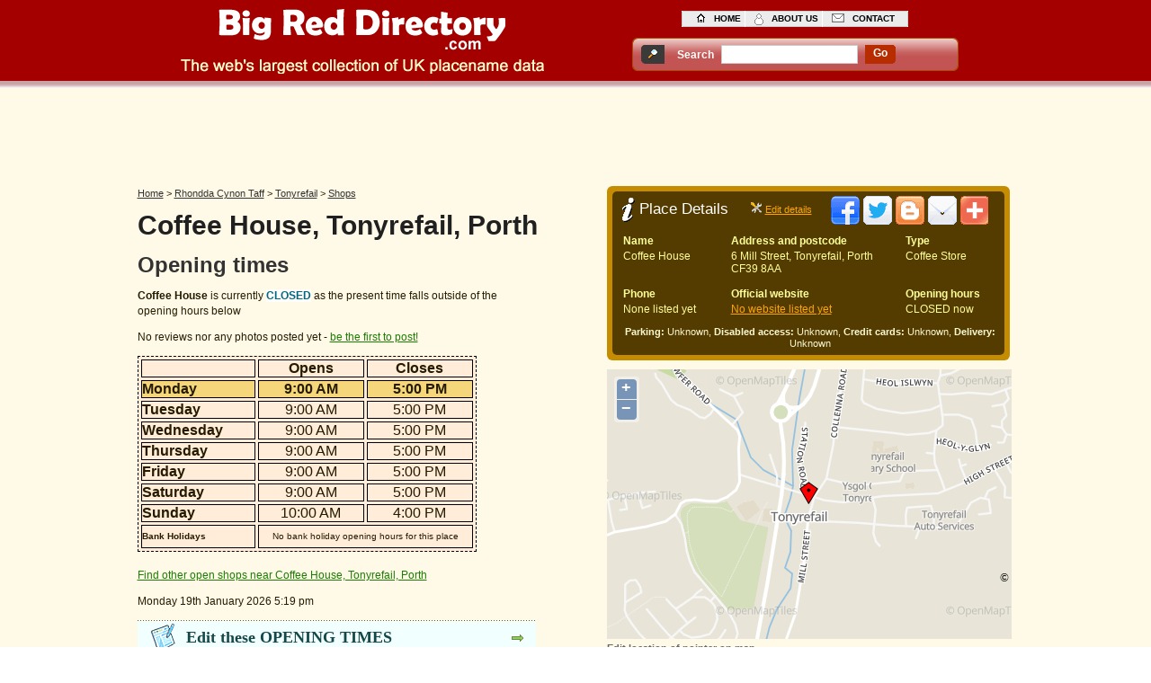

--- FILE ---
content_type: text/html; charset=UTF-8
request_url: https://bigreddirectory.com/coffee-house-tonyrefail-porth
body_size: 8668
content:
<!DOCTYPE html PUBLIC "-//W3C//DTD XHTML+RDFa 1.0//EN" "http://www.w3.org/MarkUp/DTD/xhtml-rdfa-1.dtd">
<html xmlns="http://www.w3.org/1999/xhtml">
<head>
<!--cache 2.0 - cachefile amn cacheid 1247584 cachesubdir 312 cachetime 1717004827 svr www.sirils.com--><meta http-equiv="Content-Type" content="text/html; charset=iso-8859-1" />
<meta content="Coffee House, 6 Mill Street, Tonyrefail, Porth Coffee Store - Opening times, reviews, address, phone number, pictures, postcode, directions and map" name="description" />
<meta content="Tonyrefail, Porth, Coffee House, Shop, opening hours, Coffee Store, opening times, address, reviews" name="keywords" />
<meta name="viewport" content="width=device-width; initial-scale = 1.0; maximum-scale=1.0; user-scalable=no" />
<script type="text/javascript">
//<![CDATA[
function vote(amnt){
	var mydiv = document.getElementById('current-rating');
        var mydiv2 = document.getElementById('current-rating-result');
	mydiv.style.width= 25 * amnt + 'px';
        mydiv2.innerHTML = "<p><span class='smallfont'><b>" + amnt + " star rating</b></span></p>";
}
var fileref = "";
var atclicks = 0;
function loadjsfile(filename, filetype){
 atclicks = atclicks +1;
 if (filetype=="jsaddthis" && atclicks == 1){ //if filename is a external JavaScript file
  fileref=document.createElement('script');
  fileref.setAttribute("type","text/javascript");
  fileref.setAttribute("src", filename);
  document.getElementsByTagName("head")[0].appendChild(fileref);
  fileref.setAttribute("onreadystatechange", 'javascript:loadaddthis();');
  document.getElementById('addthiscontainer').innerHTML = "";
  document.getElementById('addthiscontainer').appendChild(document.getElementById('addthis_footer'));
  document.getElementById('addthis_footer').style.display = '';
 }
}
function limitText() {
    var textid = document.getElementById('ownerdesc');
    var countid = document.getElementById('countdown');
	if (textid.value.length > 400) {
		textid.value = textid.value.substring(0, 400);
	} else {
		countid.value = 400 - textid.value.length;
	}
}
//]]>
</script>
<title>Coffee House Tonyrefail, Porth Coffee Store opening times and reviews</title>
<link href="/style_amenity.css" rel="stylesheet" type="text/css" />
<style type="text/css">
#tinybox {position:absolute; display:none; padding:10px; font-size: 14px; background:#fff no-repeat 50% 50%; border:10px solid #e3e3e3; z-index:2000}
#tinymask {position:absolute; display:none; top:0; left:0; height:100%; width:100%; background:#000; z-index:1500}
#tinycontent {background:#fff}
#left2 p.newsTextd{
	font:normal 10px/14px Verdana, Arial, Helvetica, sans-serif;
	color:#333;
	background-color:#fff;
	width:335px;
	float:right;
	padding-bottom:3px;
}
#left2 p a.linkNewsb{
	font:normal 10px/14px Verdana, Arial, Helvetica, sans-serif;
	color:#1B7D01;
	display:block;
	float:left;
	background-color:inherit;
	text-decoration:underline;
	margin:0px 0px 0px 17px;
}
#left2 p a.linkNewsb:hover{
	color:#1B7D01;
	background-color:#F7F0D9;
	text-decoration:none;
}
#left2 p a.linkNewsc{
	font:bold 10px/14px Verdana, Arial, Helvetica, sans-serif;
	color:#933;
	float:right;
	background-color:inherit;
	text-decoration:underline;
	margin:0px 0px 0px 12px;
	width:70px;
}
#left2 p a.linkNewsc:hover{
	color:#933;
	background-color:#F7F0D9;
	text-decoration:none;
}
#left2 ul.sec{
	width:340px;
	padding:0 0 1px 0;
	float: right;
}
#left2 ul.sec li.sec{
	border-bottom:1px dashed #999;
	height:auto;
	float:left;
	width:340px;
	padding:0 0 0 5px;
	font:bold 11px/20px Arial, Helvetica, sans-serif;
	color:#000;
	background-color:#fff;
	text-decoration:none;
	margin:0;
	display:block;
}
#left2 ul.sec li.noImg{
	display:block;
	background-image:none;
	height:20px;
}
a.tinya{
	font:normal 12px/17px Verdana, Arial, Helvetica, sans-serif;
	color:#1B7D01;
	background-color:inherit;
	text-decoration:underline;
	padding:0;
	margin:0;
}
a.tinya:hover{
	color:#1B7D01;
	background-color:#F7F0D9;
	text-decoration:none;
	list-style-position: outside;
}.star-rating{
		list-style:none;
		margin-left:5px !important;
		padding:0px;
		width: 125px;
		height: 25px;
		position: relative;
		background: url(/images/alt_star.gif) top left repeat-x;		
	}
	.star-rating li{
		padding:0px;
		margin:0px;
		/*\*/
		float: left;
		/* */
	}
	.star-rating li a{
	        display:block;
		width:25px;
		height: 25px;
		text-decoration: none;
		text-indent: -9000px;
		z-index: 20;
		position: absolute;
		padding: 0px;
	}
	.star-rating li a:hover{
		background: url(/images/alt_star.gif) left bottom;
		z-index: 2;
		left: 0px;
	}
	.star-rating a:focus,
	.star-rating a:active{
		border:0;	
    	outline: none; 
	}
	.star-rating a.one-star{
		left: 0px;
	}
	.star-rating a.one-star:hover{
		width:25px;
	}
	.star-rating a.two-stars{
		left:25px;
	}
	.star-rating a.two-stars:hover{
		width: 50px;
	}
	.star-rating a.three-stars{
		left: 50px;
	}
	.star-rating a.three-stars:hover{
		width: 75px;
	}
	.star-rating a.four-stars{
		left: 75px;
	}	
	.star-rating a.four-stars:hover{
        	width: 100px;
	}
	.star-rating a.five-stars{
		left: 100px;
	}
	.star-rating a.five-stars:hover{
		width: 125px;
	}
	.star-rating li.current-rating{
		background: url(/images/alt_star.gif) left center;
		position: absolute;
		height: 25px;
		display: block;
		text-indent: -9000px;
		z-index: 1;
	}
        .smallfont {
	font-size: 11px;
        }
</style>
<script type="text/javascript">
//<![CDATA[
function popitup(url) {
	newwindow=window.open(url,'name','height=640,width=500');
	if (window.focus) {newwindow.focus()}
	return false;
}
var TINY={};
function T$(i){return document.getElementById(i)}
TINY.box=function(){
	var p,m,b,fn,ic,iu,iw,ih,ia,f=0;
	return{
		show:function(c,u,w,h,a,t){
			if(!f){
				p=document.createElement('div'); p.id='tinybox';
				m=document.createElement('div'); m.id='tinymask';
				b=document.createElement('div'); b.id='tinycontent';
				document.body.appendChild(m); document.body.appendChild(p); p.appendChild(b);
				m.onclick=TINY.box.hide; window.onresize=TINY.box.resize; f=1
			}
			if(!a&&!u){
				p.style.width=w?w+'px':'auto'; p.style.height=h?h+'px':'auto';
				p.style.backgroundImage='none'; b.innerHTML=c
			}else{
				b.style.display='none'; p.style.width=p.style.height='100px'
			}
			this.mask();
			ic=c; iu=u; iw=w; ih=h; ia=a; this.alpha(m,1,80,3);
			if(t){setTimeout(function(){TINY.box.hide()},1000*t)}
		},
		fill:function(c,u,w,h,a){
			if(u){
				p.style.backgroundImage='url("/images/loading.gif")';
				var x=window.XMLHttpRequest?new XMLHttpRequest():new ActiveXObject('Microsoft.XMLHTTP');
				x.onreadystatechange=function(){
					if(x.readyState==4&&x.status==200){TINY.box.psh(x.responseText,w,h,a)}
				};
				x.open('GET',c,1); x.send(null)
			}else{
				this.psh(c,w,h,a)
			}
		},
		psh:function(c,w,h,a){
			if(a){
				if(!w||!h){
					var x=p.style.width, y=p.style.height; b.innerHTML=c;
					p.style.width=w?w+'px':''; p.style.height=h?h+'px':'';
					b.style.display='';
					w=parseInt(b.offsetWidth); h=parseInt(b.offsetHeight);
					b.style.display='none'; p.style.width=x; p.style.height=y;
				}else{
					b.innerHTML=c
				}
				this.size(p,w,h)
			}else{
				p.style.backgroundImage='none';
			}
		},
		hide:function(){
			TINY.box.alpha(p,-1,0,3)
		},
		resize:function(){
			TINY.box.pos(); TINY.box.mask()
		},
		mask:function(){
			m.style.height=TINY.page.total(1)+'px';
			m.style.width=''; m.style.width=TINY.page.total(0)+'px'
		},
		pos:function(){
			var t=(TINY.page.height()/2)-(p.offsetHeight/2); t=t<10?10:t;
			p.style.top=(t+TINY.page.top())+'px';
			p.style.left=(TINY.page.width()/2)-(p.offsetWidth/2)+'px'
		},
		alpha:function(e,d,a){
			clearInterval(e.ai);
			if(d==1){
				e.style.opacity=0; e.style.filter='alpha(opacity=0)';
				e.style.display='block'; this.pos()
			}
			e.ai=setInterval(function(){TINY.box.ta(e,a,d)},20)
		},
		ta:function(e,a,d){
			var o=Math.round(e.style.opacity*100);
			if(o==a){
				clearInterval(e.ai);
				if(d==-1){
					e.style.display='none';
					e==p?TINY.box.alpha(m,-1,0,2):b.innerHTML=p.style.backgroundImage=''
				}else{
					e==m?this.alpha(p,1,100):TINY.box.fill(ic,iu,iw,ih,ia)
				}
			}else{
				var n=Math.ceil((o+((a-o)*.5))); n=n==1?0:n;
				e.style.opacity=n/100; e.style.filter='alpha(opacity='+n+')'
			}
		},
		size:function(e,w,h){
			e=typeof e=='object'?e:T$(e); clearInterval(e.si);
			var ow=e.offsetWidth, oh=e.offsetHeight,
			wo=ow-parseInt(e.style.width), ho=oh-parseInt(e.style.height);
			var wd=ow-wo>w?0:1, hd=(oh-ho>h)?0:1;
			e.si=setInterval(function(){TINY.box.ts(e,w,wo,wd,h,ho,hd)},20)
		},
		ts:function(e,w,wo,wd,h,ho,hd){
			var ow=e.offsetWidth-wo, oh=e.offsetHeight-ho;
			if(ow==w&&oh==h){
				clearInterval(e.si); p.style.backgroundImage='none'; b.style.display='block'
			}else{
				if(ow!=w){var n=ow+((w-ow)*.5); e.style.width=wd?Math.ceil(n)+'px':Math.floor(n)+'px'}
				if(oh!=h){var n=oh+((h-oh)*.5); e.style.height=hd?Math.ceil(n)+'px':Math.floor(n)+'px'}
				this.pos()
			}
		}
	}
}();
TINY.page=function(){
	return{
		top:function(){return document.documentElement.scrollTop||document.body.scrollTop},
		width:function(){return self.innerWidth||document.documentElement.clientWidth||document.body.clientWidth},
		height:function(){return self.innerHeight||document.documentElement.clientHeight||document.body.clientHeight},
		total:function(d){
			var b=document.body, e=document.documentElement;
			return d?Math.max(Math.max(b.scrollHeight,e.scrollHeight),Math.max(b.clientHeight,e.clientHeight)):
			Math.max(Math.max(b.scrollWidth,e.scrollWidth),Math.max(b.clientWidth,e.clientWidth))
		}
	}
}();
//]]>
</script>
<script src="/brdscripts/ol/OpenLayers.js"></script>
</head>
<body><script data-ad-client="ca-pub-2573353475736066" async src="https://pagead2.googlesyndication.com/pagead/js/adsbygoogle.js"></script>


<script type="text/javascript">
//<![CDATA[
function submitform()
{
  document.getElementById('myform').submit();
}
//]]>
</script>
<!--header start -->
<div id="headerMain">
<div id="header"><a href="/"><img src='/images/tran.gif' class='headerlogo' alt='Site Logo for Big Red Directory.com'/></a>
  <ul class="top">
  <li><a href="/" class="home">home</a></li>
<li><a href="/about_us.php" class="about">about us</a></li>
<li><a href="/contact_us.php" class="contact">contact</a></li>
</ul>
  <div class="nav2">
    <div class="search_background">
       <div class="searchname">Search</div>
       <div class="searchbox">
		<form id="myform" action="/search.php" method="post">
        <fieldset>
         <label>
         <input id="query" name="query" type="text" class="searchtextbox"/>
         </label>
         </fieldset>
         </form>
       </div>
       <div class="searchbox" id="demolocal2">
         <div class="searchcentre"><a href="javascript: submitform()" class="go">go</a></div>
       </div>
     </div>
   </div>
 </div>
<br class="spacer" />
</div><!--header end -->
<div id="map_footer" style="display: none;">
  <div id="blurb">
    <div id="mapcontainer" style="position:relative">
        <div id='map' style='width: 450px; height: 300px;'></div>

      <p><a href="/amend_map_location.php?id=1247584" class="mapsubtitle" onclick="return popitup('/amend_map_location.php?id=1247584')">Edit location of pointer on map</a></p>
    </div>
  </div>
</div>
<div id="addthis_footer" style="display: none;font-size: 0;">
<div class="addthis_toolbox addthis_default_style addthis_32x32_style" style="background-color:#543C00;">
<a class="addthis_button_facebook"></a>
<a class="addthis_button_twitter"></a>
<a class="addthis_button_blogger"></a>
<a class="addthis_button_email"></a>
<a class="addthis_button_compact"></a>
</div>
<script type="text/javascript">var addthis_config = {"data_track_clickback":true};</script>
<!-- AddThis Button END -->
</div>
<!--bodyTopMain start -->
<div id="bodyTopMain">
<!--bodyTop start -->
<div id="bodyTop">
<div id="topcentral">
<script async src="https://pagead2.googlesyndication.com/pagead/js/adsbygoogle.js"></script>
<!-- BRD_UK 728*90 RESPONSIVE -->
<ins class="adsbygoogle brd-uk-72890-responsive"
     style="display:inline-block"
     data-ad-client="ca-pub-2573353475736066"
     data-ad-slot="8033808955"></ins>
<script>
(adsbygoogle = window.adsbygoogle || []).push({});
</script>  
</div>
<!--left1 start -->
<div id="left1">
<div class="Crumb">
<div xmlns:v="http://rdf.data-vocabulary.org/#">
<span typeof="v:Breadcrumb">
<a href="/" rel="v:url" property="v:title">Home</a> &gt; 
</span>
<span typeof="v:Breadcrumb">
<a href="/rhondda_cynon_taff" rel="v:url" property="v:title">Rhondda Cynon Taff</a> &gt; 
</span>
<span typeof="v:Breadcrumb">
<a href="/rhondda_cynon_taff/tonyrefail" rel="v:url" property="v:title">Tonyrefail</a>
</span>
<span typeof="v:Breadcrumb">
 &gt; <a href="/rhondda_cynon_taff/tonyrefail/shops" rel="v:url" property="v:title">Shops</a>
</span>
</div>
</div>
<h1>Coffee House, Tonyrefail, Porth</h1>
<h2 class="openingtimes">Opening times</h2>
<p class="leftText1"></p> 
<!--localopeningtimes_start 0900x1700x0900x1700x0900x1700x0900x1700x0900x1700x0900x1700x1000x1600x localopeningtimes_end--><!--localopeningtimesopen_start <p class='leftText1'><b>Coffee House</b> is currently <span>OPEN</span> for business</p> localopeningtimesopen_end--><p class='leftText1'><b>Coffee House</b> is currently <span>CLOSED</span> as the present time falls outside of the opening hours below</p><p class="leftText1">No reviews nor any  photos posted yet - <a href='#left2' class='link1'> be the first to post!</a></p><table width="377" border="1" style="background-color:#FFECD9; border:1px dashed black; font-family: Arial, Helvetica, sans-serif; font-size: 16px;" cellpadding="0" cellspacing="3">
  <tr>
    <td class="onetwofive">&nbsp;</td>
    <td class="oneonesix"><div class="titlecentre"><strong>Opens</strong></div></td>
    <td class="oneonesix"><div class="titlecentre"><strong>Closes</strong></div></td>
  </tr>
  <tr style='background-color:#F5D67A;font-weight:bolder;'>
    <td><strong>Monday</strong></td>
            <td><div class="centre">9:00 AM</div></td>
    <td><div class="centre">5:00 PM</div></td>
      </tr>
  <tr>
    <td><strong>Tuesday</strong></td>
            <td><div class="centre">9:00 AM</div></td>
    <td><div class="centre">5:00 PM</div></td>
      </tr>
  <tr>
    <td><strong>Wednesday</strong></td>
            <td><div class="centre">9:00 AM</div></td>
    <td><div class="centre">5:00 PM</div></td>
      </tr>
  <tr>
    <td><strong>Thursday</strong></td>
            <td><div class="centre">9:00 AM</div></td>
    <td><div class="centre">5:00 PM</div></td>
      </tr>
  <tr>
    <td><strong>Friday</strong></td>
            <td><div class="centre">9:00 AM</div></td>
    <td><div class="centre">5:00 PM</div></td>
      </tr>
  <tr>
    <td><strong>Saturday</strong></td>
            <td><div class="centre">9:00 AM</div></td>
    <td><div class="centre">5:00 PM</div></td>
      </tr>
  <tr>
    <td><strong>Sunday</strong></td>
            <td><div class="centre">10:00 AM</div></td>
    <td><div class="centre">4:00 PM</div></td>
      </tr>
  <tr class="dag">
    <td class="twentyfour"><strong>Bank Holidays</strong></td>
        <td colspan="2"><div class="centre">No bank holiday opening hours for this place</div></td>
        </tr>
</table>
  <p>&nbsp;</p>
<p class="leftText1"><a href="#nearby" class="link1">Find other open shops near Coffee House, Tonyrefail, Porth</a></p>
<p class="leftText1">Monday 19th January 2026 5:19 pm</p>
  <p class="link2" onmouseover="this.style.cursor='pointer';" onclick="TINY.box.show('/edit_opening_times.php?id=1247584&amp;name=Q29mZmVlIEhvdXNl&amp;type=U2hvcA==&amp;oh=MDkwMHgxNzAweDA5MDB4MTcwMHgwOTAweDE3MDB4MDkwMHgxNzAweDA5MDB4MTcwMHgwOTAweDE3MDB4MTAwMHgxNjAweA==&amp;bh=Tm8gYmFuayBob2xpZGF5IG9wZW5pbmcgaG91cnMgZm9yIHRoaXMgcGxhY2U=',1,0,0,1);">Edit these OPENING TIMES</p>
</div>
<!--left1 end -->
<!--mid1 start -->
<div id="mid1">
<p class="mid1Top"></p>
<div id="midheader">
<div id="midheadercontainer" onmouseover='javascript:loadjsfile("https://s7.addthis.com/js/250/addthis_widget.js#pubid=ra-4d972e415c0d4f24#async=1#domready=1","jsaddthis");'><h2>Place Details</h2>
<div id="editdetails"><a href="javascript:TINY.box.show('/more_details_to_amenity.php?id=1247584&amp;name=Q29mZmVlIEhvdXNl&amp;type=U2hvcA==&amp;f=MTQsMTUsMTksMjE=&amp;oh=MDkwMHgxNzAweDA5MDB4MTcwMHgwOTAweDE3MDB4MDkwMHgxNzAweDA5MDB4MTcwMHgwOTAweDE3MDB4MTAwMHgxNjAweA==&amp;bh=Tm8gYmFuayBob2xpZGF5IG9wZW5pbmcgaG91cnMgZm9yIHRoaXMgcGxhY2U=',1,0,0,1);" class="toolbox"></a>&nbsp;<a href="javascript:TINY.box.show('/more_details_to_amenity.php?id=1247584&amp;name=Q29mZmVlIEhvdXNl&amp;type=U2hvcA==&amp;f=MTQsMTUsMTksMjE=&amp;oh=MDkwMHgxNzAweDA5MDB4MTcwMHgwOTAweDE3MDB4MDkwMHgxNzAweDA5MDB4MTcwMHgwOTAweDE3MDB4MTAwMHgxNjAweA==&amp;bh=Tm8gYmFuayBob2xpZGF5IG9wZW5pbmcgaG91cnMgZm9yIHRoaXMgcGxhY2U=',1,0,0,1);" class='link2'>Edit details</a></div>
<div id="addthiscontainer" style="padding-top:5px;padding-left:15px;display:inline-block;">
<img src="/images/tran.gif" class="addthis" alt="Share this page" />
</div>
</div>
</div>

<div class="midtablecontainer">
<table class="midtable" cellpadding="0" cellspacing="3">
    <tr>
        <td style="padding-right:10px;"><strong>Name</strong></td>
        <td colspan="2" style="padding-right:10px;"><strong>Address and postcode</strong></td>
        <td><strong>Type</strong></td>
    </tr>
    <tr>
        <td style="padding-right:10px;">Coffee House</td>
        <td colspan="2" style="padding-right:10px;">6 Mill Street, Tonyrefail, Porth CF39 8AA</td>
        <td>Coffee Store</td>
    </tr>
    <tr><td style="padding-bottom:3px;"></td></tr>
</table>
    <table class="midtable" cellpadding="0" cellspacing="3">
        <tr>
        <td style="padding-right:10px;"><strong>Phone</strong></td>
        <td colspan="2" style="padding-right:10px;"><strong>Official website</strong></td>
        <td><strong>Opening hours</strong></td>
    </tr>
    <tr>
        <td style="padding-right:10px;">None listed yet</td>
        <td colspan="2" style="padding-right:10px;"><a href="javascript:TINY.box.show('/more_details_to_amenity.php?id=1247584&amp;name=Q29mZmVlIEhvdXNl&amp;type=U2hvcA==&amp;f=MTQsMTUsMTksMjE=&amp;oh=MDkwMHgxNzAweDA5MDB4MTcwMHgwOTAweDE3MDB4MDkwMHgxNzAweDA5MDB4MTcwMHgwOTAweDE3MDB4MTAwMHgxNjAweA==&amp;bh=Tm8gYmFuayBob2xpZGF5IG9wZW5pbmcgaG91cnMgZm9yIHRoaXMgcGxhY2U=',1,0,0,1);"  class="link1">No website listed yet</a></td>
        <td><!--localopeningtimesopen_start OPEN now localopeningtimesopen_end-->CLOSED now</td>
    </tr>
</table>
<table id="featuretable" cellpadding="0" cellspacing="1"> 
        <tr>
        <td><strong>Parking:</strong> Unknown, <strong>Disabled access:</strong> Unknown, <strong>Credit cards:</strong> Unknown, <strong>Delivery:</strong> Unknown</td>
    </tr>

</table>
</div>
<p class="linkBottom"></p>
<p><br class="spacer" />
</p>
 <p class="mid1Bottom"></p>
 <div id="map_area"></div>
<br class="spacer" />
</div>
<!--mid1 end -->
<!--right1 start -->
<div id="ad1_inline"></div>
<!--right1 end -->
<br class="spacer" />
</div>
<!--bodyTop end -->
<br class="spacer" />
</div>
<!--bodyTopMain end -->
<!--bodyBotMain start -->
<div id="bodyBotMain">
<!--bodyBot start -->
<div id="bodyBot">
<!--left2 start -->
<div id="left2">
<script async src="https://pagead2.googlesyndication.com/pagead/js/adsbygoogle.js"></script>
<!-- BRD_UK 468*60 RESPONSIVE -->
<ins class="adsbygoogle brd-uk-46860-responsive"
     style="display:inline-block"
     data-ad-client="ca-pub-2573353475736066"
     data-ad-slot="1990288555"></ins>
<script>
(adsbygoogle = window.adsbygoogle || []).push({});
</script>
<h2 id="HReviews"><span>Reviews</span></h2>
<p class="newsPic"></p>
<p class="newsText"><span>Reviews of Coffee House</span></p>
<p class="newsText">&nbsp;</p>
<p class="newsText">No comments posted yet<br />
<a href="javascript:TINY.box.show('/comment_form.php?id=1247584&amp;name=Q29mZmVlIEhvdXNl&amp;rating=',1,0,0,1);" onmouseover="this.style.cursor='pointer';" class="linkNews">Be the first to comment!</a></p>
<p class="newsText">&nbsp;</p>
<p class="newsText">&nbsp;</p>
<p class="link3" onmouseover="this.style.cursor='pointer';" onclick="TINY.box.show('/comment_form.php?id=1247584&amp;name=Q29mZmVlIEhvdXNl&amp;rating=',1,0,0,1);">Add a review</p>
<p>&nbsp;</p>
<p>&nbsp;</p>
<h2 id="HPictures"><span>Pictures</span></h2>
<p class="newsPic"></p>
<p class="newsText"><span>Photos of Coffee House</span></p>
<p class="newsText">&nbsp;</p>
<p class="newsText">No photos posted yet<br />
  <a href="javascript:TINY.box.show('/add_photos.php?id=1247584&amp;name=Q29mZmVlIEhvdXNl&amp;rating=',1,0,0,1);" onmouseover="this.style.cursor='pointer';" class="linkNews">Be the first to post a photo!</a></p>
  
<p class="link3" onmouseover="this.style.cursor='pointer';" onclick="TINY.box.show('/add_photos.php?id=1247584&amp;name=Q29mZmVlIEhvdXNl&amp;rating=',1,0,0,1);">Add a photo</p>
<h2><span>Parking near</span></h2>
<p class="newsPicPa"></p>
<p class="newsTextPa">
Brook street, Brook Street, Williamstown, CF40 1RB (1.89 miles)</p>
<p class="newsTextPa">
Bridge street, Bridge Street, Tonypandy, CF40 2TU (2.65 miles)</p>
<p class="newsTextPa">
Millfield (Closed Until 2013), Pontypridd, CF37 1HF (3.83 miles)</p>
<p class="newsTextPa">
Sardis Road, Sardis Road, Pontypridd, CF37 1DU (3.96 miles)</p>
<p class="newsTextPa">
Gas Road, Gas Road, Pontypridd, CF37 4UG (4.10 miles)</p>
<p><br class="spacer" />
</p>
<h2><span>Train stations near</span></h2>
<p class="newsPicTr"></p>
<p class="newsTextTr">
Porth  (2.24 miles)</p>
<p class="newsTextTr">
Dinas Rhondda  (2.38 miles)</p>
<p class="newsTextTr">
Tonypandy  (2.62 miles)</p>
<p class="newsTextTr">
Trehafod  (2.81 miles)</p>
<p class="newsTextTr">
Llanharan  (3.21 miles)</p>
<p><br class="spacer" />
</p>
<h2 id="ATMs"><span>ATM cash points near</span></h2>
<p class="newsPicATM"></p>
    <p class="newsText">These <span>cash machines</span> are near to <span>Coffee House Shop</span></p>
<p class="newsText">&nbsp;</p>
<ul class='sec'><li class='sec'>Barclays Bank, 3 High Street, Tonyrefail by Barclays<p class='newsTextd'>1 - FREE to use&nbsp;and  0.05 miles away</p></li></ul><ul class='sec'><li class='sec'>Tonyrefail, 10 High Street, PORTH by Lloyds TSB<p class='newsTextd'>1 - FREE to use&nbsp;and  0.05 miles away</p></li></ul><ul class='sec'><li class='sec'>Post Office, 3/5 Collenna Road, Porth by Bank of Ireland<p class='newsTextd'>2 - FREE to use&nbsp;and  0.11 miles away</p></li></ul><ul class='sec'><li class='sec'>Tonyrefail Service Station, 62 - 66 Mill Street, Tonyrefail by Nationwide Building Society<p class='newsTextd'>1 - FREE to use&nbsp;and  0.22 miles away</p></li></ul><ul class='sec'><li class='sec'>Capper &amp; Co, 86 High St, Porth by Alliance &amp; Leicester Group<p class='newsTextd'>1 - &pound;1.95 to use&nbsp;and  0.38 miles away</p></li></ul><ul class='sec'><li class='sec'>GOLDEN CROWN  LONDIS, 88 NANT EIRIN, PORTH by Omnicash<p class='newsTextd'>1 - &pound;1.50 to use&nbsp;and  0.43 miles away</p></li></ul><p><br class="spacer" />
</p>
<p>&nbsp;</p>
</div>
<!--left2 end -->
<!--right2 start -->
<div id="right2">
<div id="rightsub">
<h2 class="gen" id="nearby"><span>Near places</span></h2>
<p class='nearto'>More coffee stores close to Tonyrefail, Porth</p><ul class='no'><li><a href="stanley-porth">Stanley - Porth</a><p>65 Hannah Street, Porth, CF39 9RA</p><p><!--nearopeningtimes_start **0** 0900x1700x0900x1700x0900x1700x0900x1700x0900x1700x0900x1700x1000x1600x **0**  nearopeningtimes_end--><!--nearopeningtimesopen_start **0** <span class='openz'>OPEN</span> **0** nearopeningtimesopen_end--><span class='closed'>CLOSED</span>&nbsp;-&nbsp;2.17 miles away</p></li><li><a href="chapmans-travel-tonypandy">Chapmans Travel - Tonypandy</a><p>12 Dunraven Street, Tonypandy, CF40 1QE</p><p><!--nearopeningtimes_start **1** 0900x1700x0900x1700x0900x1700x0900x1700x0900x1700x0900x1700x1000x1600x **1**  nearopeningtimes_end--><!--nearopeningtimesopen_start **1** <span class='openz'>OPEN</span> **1** nearopeningtimesopen_end--><span class='closed'>CLOSED</span>&nbsp;-&nbsp;2.92 miles away</p></li><li><a href="learning-curve-coffee-shop-talbot-green-pontyclun">Learning Curve Coffee Shop - Talbot Green, Pontyclun</a><p>54 Talbot Road, Talbot Green, Pontyclun, CF72 8AF</p><p><!--nearopeningtimes_start **2** 0900x1700x0900x1700x0900x1700x0900x1700x0900x1700x0900x1700x1000x1600x **2**  nearopeningtimes_end--><!--nearopeningtimesopen_start **2** <span class='openz'>OPEN</span> **2** nearopeningtimesopen_end--><span class='closed'>CLOSED</span>&nbsp;-&nbsp;3.78 miles away</p></li><li><a href="princes-restaurant-bakery-pontypridd">Prince's Restaurant &amp; Bakery - Pontypridd</a><p>74 Taff Street, Pontypridd, CF37 4SU</p><p><!--nearopeningtimes_start **3** 0900x1700x0900x1700x0900x1700x0900x1700x0900x1700x0900x1700x1000x1600x **3**  nearopeningtimes_end--><!--nearopeningtimesopen_start **3** <span class='openz'>OPEN</span> **3** nearopeningtimesopen_end--><span class='closed'>CLOSED</span>&nbsp;-&nbsp;4.10 miles away</p></li></ul><p>&nbsp;</p><p class='nearto'>Other shops close to Tonyrefail, Porth</p><ul class='no'><li><a href="hellish-ink-porth">Hellish Ink - Porth</a><p style='color:rgb(0, 104, 130);padding-bottom:1px;'>Tattoo Shop</p><p>4 Mill Street, Porth, CF39 8AA</p><p><!--nearopeningtimes_start **4** 0900x1700x0900x1700x0900x1700x0900x1700x0900x1700x0900x1700x1000x1600x **4**  nearopeningtimes_end--><!--nearopeningtimesopen_start **4** <span class='openz'>OPEN</span> **4** nearopeningtimesopen_end--><span class='closed'>CLOSED</span>&nbsp;-&nbsp;0.00 miles away</p></li><li><a href="cwtches-n-cuddles-tonyrefail-porth">Cwtches N Cuddles - Tonyrefail, Porth</a><p style='color:rgb(0, 104, 130);padding-bottom:1px;'>Baby Clothing Store</p><p>2-4 Waunrhydd Road, Tonyrefail, Porth, CF39 8EN</p><p><!--nearopeningtimes_start **5** 0900x1700x0900x1700x0900x1700x0900x1700x0900x1700x0900x1700x1000x1600x **5**  nearopeningtimes_end--><!--nearopeningtimesopen_start **5** <span class='openz'>OPEN</span> **5** nearopeningtimesopen_end--><span class='closed'>CLOSED</span>&nbsp;-&nbsp;0.03 miles away</p></li><li><a href="bargain-booze-tonyrefail-porth">Bargain Booze - Tonyrefail, Porth</a><p style='color:rgb(0, 104, 130);padding-bottom:1px;'>Soup Shop</p><p>18 Mill Street, Tonyrefail, Porth, CF39 8AA</p><p><!--nearopeningtimes_start **6** 0900x1700x0900x1700x0900x1700x0900x1700x0900x1700x0900x1700x1000x1600x **6**  nearopeningtimes_end--><!--nearopeningtimesopen_start **6** <span class='openz'>OPEN</span> **6** nearopeningtimesopen_end--><span class='closed'>CLOSED</span>&nbsp;-&nbsp;0.03 miles away</p></li><li><a href="tonyrefail-post-office-tonyrefail-porth">Tonyrefail post office - Tonyrefail, Porth</a><p>3 - 5 Collenna Road, Tonyrefail, Porth, CF39 8EL</p><p><!--nearopeningtimes_start **7** 0900x1730x0900x1730x0900x1300x0900x1730x0900x1730x0900x1230xxx **7**  nearopeningtimes_end--><span class='openz'>OPEN</span><!--nearopeningtimesclosed_start **7** <span class='closed'>CLOSED</span> **7** nearopeningtimesclosed_end-->&nbsp;-&nbsp;0.03 miles away</p></li><li><a href="tonyrefail-upholstery-porth">tonyrefail upholstery - Porth</a><p style='color:rgb(0, 104, 130);padding-bottom:1px;'>Furniture Repair Shop</p><p>High Street, Porth, CF39 8PG</p><p><!--nearopeningtimes_start **8** 0900x1700x0900x1700x0900x1700x0900x1700x0900x1700x0900x1700x1000x1600x **8**  nearopeningtimes_end--><!--nearopeningtimesopen_start **8** <span class='openz'>OPEN</span> **8** nearopeningtimesopen_end--><span class='closed'>CLOSED</span>&nbsp;-&nbsp;0.04 miles away</p></li><li><a href="beyond-balloons-porth">Beyond Balloons - Porth</a><p style='color:rgb(0, 104, 130);padding-bottom:1px;'>Balloon Store</p><p>21 Waunrhydd Rd, Porth, CF39 8EN</p><p><!--nearopeningtimes_start **9** 0900x1700x0900x1700x0900x1700x0900x1700x0900x1700x0900x1700x1000x1600x **9**  nearopeningtimes_end--><!--nearopeningtimesopen_start **9** <span class='openz'>OPEN</span> **9** nearopeningtimesopen_end--><span class='closed'>CLOSED</span>&nbsp;-&nbsp;0.05 miles away</p></li><li><a href="have-we-got-news-for-you-tonyrefail-porth">Have We Got News For You - Tonyrefail, Porth</a><p style='color:rgb(0, 104, 130);padding-bottom:1px;'>Balloon Store</p><p>21 Waunrhydd Road, Tonyrefail, Porth, CF39 8EN</p><p><!--nearopeningtimes_start **10** 0900x1700x0900x1700x0900x1700x0900x1700x0900x1700x0900x1700x1000x1600x **10**  nearopeningtimes_end--><!--nearopeningtimesopen_start **10** <span class='openz'>OPEN</span> **10** nearopeningtimesopen_end--><span class='closed'>CLOSED</span>&nbsp;-&nbsp;0.05 miles away</p></li><li><a href="barnfield-w-porth">Barnfield W - Porth</a><p style='color:rgb(0, 104, 130);padding-bottom:1px;'>Fruit and Vegetable Store</p><p>8 Mill Street, Porth, CF39 8AA</p><p><!--nearopeningtimes_start **11** 0900x1700x0900x1700x0900x1700x0900x1700x0900x1700x0900x1700x1000x1600x **11**  nearopeningtimes_end--><!--nearopeningtimesopen_start **11** <span class='openz'>OPEN</span> **11** nearopeningtimesopen_end--><span class='closed'>CLOSED</span>&nbsp;-&nbsp;0.06 miles away</p></li><li><a href="bridal-boutique-tonyrefail-porth">Bridal Boutique - Tonyrefail, Porth</a><p style='color:rgb(0, 104, 130);padding-bottom:1px;'>Bridal Shop</p><p>30 Mill Street, Tonyrefail, Porth, CF39 8AA</p><p><!--nearopeningtimes_start **12** xx1000x1730x1000x1730x1000x1730x1000x1730x0900x1700xxx **12**  nearopeningtimes_end--><!--nearopeningtimesopen_start **12** <span class='openz'>OPEN</span> **12** nearopeningtimesopen_end--><span class='closed'>CLOSED</span>&nbsp;-&nbsp;0.06 miles away</p></li><li><a href="twinpet-porth">Twinpet - Porth</a><p style='color:rgb(0, 104, 130);padding-bottom:1px;'>Bird Shop</p><p>40 Mill Street, Porth, CF39 8AA</p><p><!--nearopeningtimes_start **13** 0900x1700x0900x1700x0900x1700x0900x1700x0900x1700x0900x1700x1000x1600x **13**  nearopeningtimes_end--><!--nearopeningtimesopen_start **13** <span class='openz'>OPEN</span> **13** nearopeningtimesopen_end--><span class='closed'>CLOSED</span>&nbsp;-&nbsp;0.07 miles away</p></li><li><a href="genie-computing-tonyrefail-porth">Genie Computing - Tonyrefail, Porth</a><p style='color:rgb(0, 104, 130);padding-bottom:1px;'>Electronics Repair Shop</p><p>Gelligron Ind Est, Tonyrefail, Porth, CF39 8ES</p><p><!--nearopeningtimes_start **14** 0900x1700x0900x1700x0900x1700x0900x1700x0900x1700x0900x1700x1000x1600x **14**  nearopeningtimes_end--><!--nearopeningtimesopen_start **14** <span class='openz'>OPEN</span> **14** nearopeningtimesopen_end--><span class='closed'>CLOSED</span>&nbsp;-&nbsp;0.10 miles away</p></li><li><a href="bridal-emporium-wales-tonyrefail">Bridal Emporium Wales - Tonyrefail</a><p style='color:rgb(0, 104, 130);padding-bottom:1px;'>Fashion Accessories Store</p><p>20 Waunrhydd Road, Tonyrefail, CF39 8EW</p><p><!--nearopeningtimes_start **15** 0900x1700x0900x1700x0900x1700x0900x1700x0900x1700x0900x1700x1000x1600x **15**  nearopeningtimes_end--><!--nearopeningtimesopen_start **15** <span class='openz'>OPEN</span> **15** nearopeningtimesopen_end--><span class='closed'>CLOSED</span>&nbsp;-&nbsp;0.11 miles away</p></li><li><a href="coute-que-coute-tonyrefail-porth">Coute Que Coute - Tonyrefail, Porth</a><p style='color:rgb(0, 104, 130);padding-bottom:1px;'>Garden Furniture Shop</p><p>20 Waunrhydd Road, Tonyrefail, Porth, CF39 8EW</p><p><!--nearopeningtimes_start **16** 0900x1700x0900x1700x0900x1700x0900x1700x0900x1700x0900x1700x1000x1600x **16**  nearopeningtimes_end--><!--nearopeningtimesopen_start **16** <span class='openz'>OPEN</span> **16** nearopeningtimesopen_end--><span class='closed'>CLOSED</span>&nbsp;-&nbsp;0.11 miles away</p></li><li><a href="james-k-tonyrefail-porth">James K - Tonyrefail, Porth</a><p style='color:rgb(0, 104, 130);padding-bottom:1px;'>Auto Body Shop</p><p>Gelligron Industrial Estate, Tonyrefail, Porth, CF39 8ES</p><p><!--nearopeningtimes_start **17** 0900x1700x0900x1700x0900x1700x0900x1700x0900x1700x0900x1700x1000x1600x **17**  nearopeningtimes_end--><!--nearopeningtimesopen_start **17** <span class='openz'>OPEN</span> **17** nearopeningtimesopen_end--><span class='closed'>CLOSED</span>&nbsp;-&nbsp;0.14 miles away</p></li></ul>
</div>
</div>
<!--right2 end -->
<br class="spacer" />
</div>
<!--bodyBot end -->
<br class="spacer" />
</div>
<!--bodyBotMain end -->
<!--footer start -->
<div id="footerMain">
  <div id="footer">
    <ul>
      <li><a href="/add_a_venue.php">Add a venue</a>|</li>
      <li><a href="https://www.bigreddirectory.com/blog/">Blog</a>|</li>
      <li><a href="/england.htm">England</a>|</li>
      <li><a href="/wales.htm">Wales</a>|</li>
      <li><a href="/scotland.htm">Scotland</a>|</li>
      <li><a href="/northern_ireland.htm">Northern Ireland</a>|</li>
      <li><a href="/isle_of_man.htm">Isle of Man</a></li>
    </ul>
    <p class="copyright">&copy;BigRedDirectory 2009 - 2024</p>
    </div>
</div>
<!--footer end --><script type="text/javascript">
window.onload = function() {
document.getElementById('map_area').appendChild(document.getElementById('map_footer'));
document.getElementById('map_footer').style.display = '';

    var lat            = 51.5836303;
    var lon            = -3.430688;
    var zoom           = 15;

    var fromProjection = new OpenLayers.Projection("EPSG:4326");   // Transform from WGS 1984
    var toProjection   = new OpenLayers.Projection("EPSG:900913"); // to Spherical Mercator Projection
    var position       = new OpenLayers.LonLat(lon, lat).transform( fromProjection, toProjection);

    map = new OpenLayers.Map("map");
    var mapnik         = new OpenLayers.Layer.OSM("New Layer", "https://www.sirils.com:8080/styles/klokantech-basic/${z}/${x}/${y}.png", {numZoomLevels: 19});;
    map.addLayer(mapnik);

    var markers = new OpenLayers.Layer.Markers( "Markers" );
    map.addLayer(markers);
    markers.addMarker(new OpenLayers.Marker(position));

    map.setCenter(position, zoom);

}
</script>
</body>
</html>


--- FILE ---
content_type: text/html; charset=utf-8
request_url: https://www.google.com/recaptcha/api2/aframe
body_size: 266
content:
<!DOCTYPE HTML><html><head><meta http-equiv="content-type" content="text/html; charset=UTF-8"></head><body><script nonce="yKPEv61zeuyVSg23u-d_rQ">/** Anti-fraud and anti-abuse applications only. See google.com/recaptcha */ try{var clients={'sodar':'https://pagead2.googlesyndication.com/pagead/sodar?'};window.addEventListener("message",function(a){try{if(a.source===window.parent){var b=JSON.parse(a.data);var c=clients[b['id']];if(c){var d=document.createElement('img');d.src=c+b['params']+'&rc='+(localStorage.getItem("rc::a")?sessionStorage.getItem("rc::b"):"");window.document.body.appendChild(d);sessionStorage.setItem("rc::e",parseInt(sessionStorage.getItem("rc::e")||0)+1);localStorage.setItem("rc::h",'1768843188037');}}}catch(b){}});window.parent.postMessage("_grecaptcha_ready", "*");}catch(b){}</script></body></html>